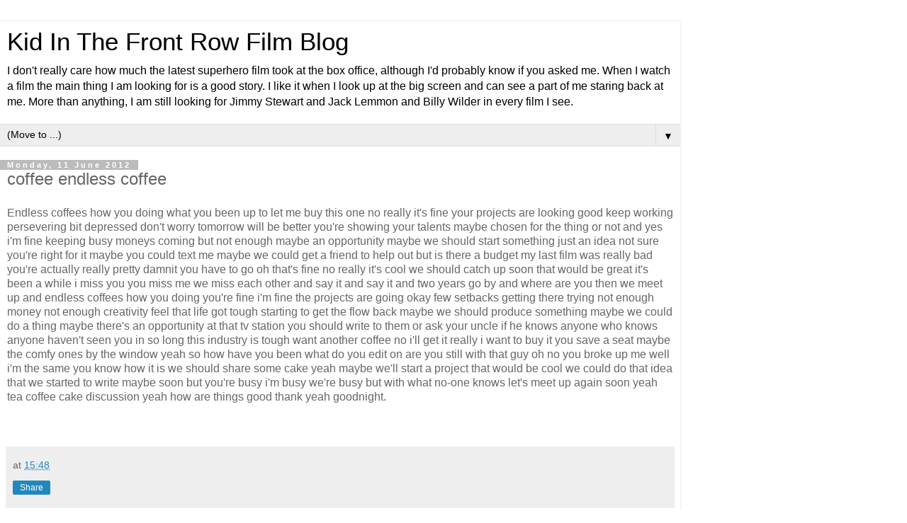

--- FILE ---
content_type: text/html; charset=utf-8
request_url: https://www.google.com/recaptcha/api2/aframe
body_size: 269
content:
<!DOCTYPE HTML><html><head><meta http-equiv="content-type" content="text/html; charset=UTF-8"></head><body><script nonce="x-7S431_lT9U0KG4BPuw7w">/** Anti-fraud and anti-abuse applications only. See google.com/recaptcha */ try{var clients={'sodar':'https://pagead2.googlesyndication.com/pagead/sodar?'};window.addEventListener("message",function(a){try{if(a.source===window.parent){var b=JSON.parse(a.data);var c=clients[b['id']];if(c){var d=document.createElement('img');d.src=c+b['params']+'&rc='+(localStorage.getItem("rc::a")?sessionStorage.getItem("rc::b"):"");window.document.body.appendChild(d);sessionStorage.setItem("rc::e",parseInt(sessionStorage.getItem("rc::e")||0)+1);localStorage.setItem("rc::h",'1766457137024');}}}catch(b){}});window.parent.postMessage("_grecaptcha_ready", "*");}catch(b){}</script></body></html>